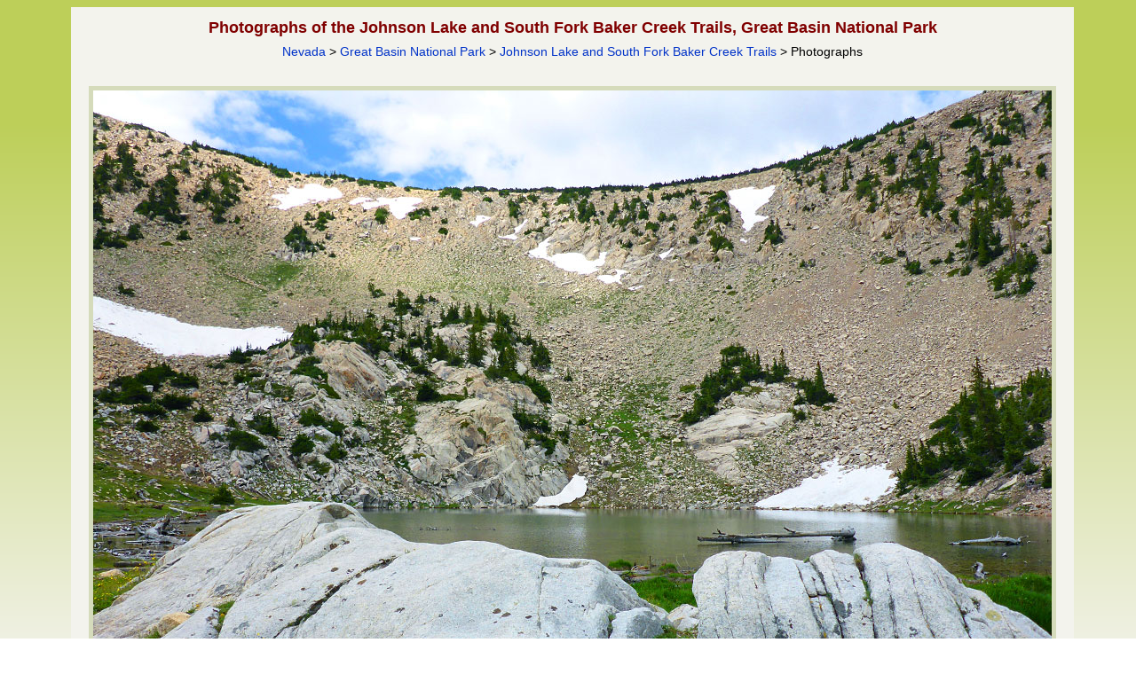

--- FILE ---
content_type: text/html; charset=utf-8
request_url: https://www.google.com/recaptcha/api2/aframe
body_size: 270
content:
<!DOCTYPE HTML><html><head><meta http-equiv="content-type" content="text/html; charset=UTF-8"></head><body><script nonce="QTDyXJjZzKxxFZkgbBeS9g">/** Anti-fraud and anti-abuse applications only. See google.com/recaptcha */ try{var clients={'sodar':'https://pagead2.googlesyndication.com/pagead/sodar?'};window.addEventListener("message",function(a){try{if(a.source===window.parent){var b=JSON.parse(a.data);var c=clients[b['id']];if(c){var d=document.createElement('img');d.src=c+b['params']+'&rc='+(localStorage.getItem("rc::a")?sessionStorage.getItem("rc::b"):"");window.document.body.appendChild(d);sessionStorage.setItem("rc::e",parseInt(sessionStorage.getItem("rc::e")||0)+1);localStorage.setItem("rc::h",'1768623338199');}}}catch(b){}});window.parent.postMessage("_grecaptcha_ready", "*");}catch(b){}</script></body></html>

--- FILE ---
content_type: text/css
request_url: https://www.americansouthwest.net/css/nv4.css
body_size: 2026
content:
BODY {background-color: #bdcf59;background: linear-gradient(to bottom, #bdcf59 9%, #F3F3ED 50%, #bdcf59)}.overlay {background-color: #8aa10d;opacity:0.95}.a {border:1px solid #8aa10d;}div.linebottom {background-color:#8aa10d;}/* light */.a,.awide,.a td,.aa,.aa td {background-color:#F3F3ED;}/* dark - summary */div.linetop, div.linetopphoto, .summary,.nearbys2, table.dark td, div.hotellogo, div.dmediuml, div.large, div.dmediump, div.smalll1, div.line, div.wideline, div.hotelline, .trail,.trail td,.weatherinner-page,.weatherfooter-page,table.compare td.l,table.compare td.r {background-color: #D5DBBB;}.more,.moresm,.related,.hotel,.photobox,.nearby,.highlights {border: 2px solid #D5DBBB;}@media screen and (max-width:710px) {.more {border:none}.photobox {border:none}/*.drightmain {margin-top:20px;border-top:solid 1px #DDD2B6;}*/}@media screen and (max-width:859px) {.brightmain .more {border:none}.brightmain {margin-top:20px;border-top:solid 1px #D5DBBB;padding-top:10px}.brightmain .more {border-bottom:solid 1px #D5DBBB;}.brightmain .photobox {border:none;padding-top:10px}div.brightmain2 div.more {border:0;border-bottom:solid 1px #D5DBBB;}div.irightmain div.more {border:0;border-bottom:solid 1px #D5DBBB;}div.irightmain  {border:0;border-top:solid 1px #D5DBBB;}div.hotelfeatured {border-bottom:solid 1px #D5DBBB}}table.bgg {background-color: #D5DBBB;}table.light, td.light, table.lightmain  {background-color: #F3F3ED;}td.featuredhotels {color: #D5DBBB;}tr.featured td {background-color: #D5DBBB;}img.topomap {border: 1px solid #257f3f;}table.datesform {border-style:solid;border-width:1px;border-color:#257F3F;padding:3px;}.weather {width: 550px; height: 460px; background-color: #D5DBBB;border: 1px solid #67780a;margin-bottom:6px;}.weatherinner {height: 420px;border-bottom: 1px solid #67780a;}.weatherfooter {text-align: center;padding-top:10px;padding-bottom:10px;}.weather-page {width: 182px; height: 58px; background-color: #D5DBBB;padding-top:4px;text-align:left;}